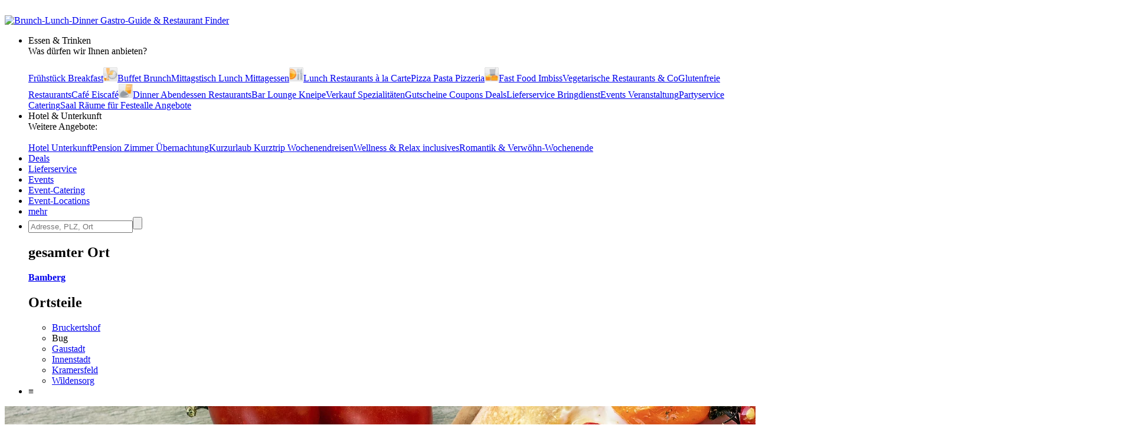

--- FILE ---
content_type: text/html; charset=utf-8
request_url: https://pizza-pizzeria-ristorante.de/bamberg
body_size: 7605
content:
<!DOCTYPE html>
<html><head>
<title>Pizza Pizzeria Pasta in Bamberg</title>
<meta charset="UTF-8">
<meta name="description" property="og:description" content="14 Restaurants, 2 Pizza-Service, 1 Café, 1 Kneipe, 1 Hotel, 1 Sportsbar in Bamberg • Adressen, Öffnungszeiten, Kontaktdaten">
<meta name="keywords" content="Bamberg, Pizzeria, Pizza Bringdienst, Ristorante, Pasta, Restaurant Tipp, Lieferservice, Bringdienst, Restaurants in der Nähe">
<meta name="geo.placename" content="Bamberg">
<meta name="geo.position" content="49.894263;10.88555">
<meta name="ICBM" content="49.894263, 10.88555">
<meta name="viewport" content="width=device-width, initial-scale=1">
<meta property="og:title" content="Pizza Pizzeria Pasta in Bamberg">
<meta property="og:type" content="website">
<meta property="og:site_name" content="Brunch Lunch Dinner">
<meta property="og:url" content="https://pizza-pizzeria-ristorante.de/bamberg">
<meta property="og:image" content="https://static.brunch-lunch-dinner.de/web/cuiogi/14.png">
<link rel="apple-touch-icon" href="https://www.brunch-lunch-dinner.de/apple-touch-icon-precomposed.png" type="image/png">
<link rel="shortcut icon" href="https://static.brunch-lunch-dinner.de/web/favicon.ico" type="image/vnd.microsoft.icon">
<link rel="stylesheet" href="https://static.brunch-lunch-dinner.de/web/bld.1726065106.css" type="text/css">
<script async src="https://static.brunch-lunch-dinner.de/web/bld.1675932859.js"></script>

</head><body itemscope itemtype="http://schema.org/WebPage" data-country="DE" data-request-time-float="1769074070.053" data-city-id="14072" data-yext-trk="source=serp&amp;query=&amp;querylocation=Bamberg">
<div id="all-col">
<aside id="left-col">&nbsp;</aside>
<div id="center-col">
<div id="centerbox">
<header>

<aside id="tabs">
<a href="https://www.brunch-lunch-dinner.de/home/" class="int" id="logo"><img id="logoimg" src="https://static.brunch-lunch-dinner.de/web/brunchlunchdinner.svg" alt="Brunch-Lunch-Dinner Gastro-Guide &amp; Restaurant Finder"></a>
<ul class="tabs">

<li class="tab tab-cat"><a class="tabhead menubtn menudropdown" aria-haspopup="true">Essen &amp; Trinken</a>
<div class="tabcontent">Was dürfen wir Ihnen anbieten?<br><br><nav class="cat"><a href="https://fruehstueck-breakfast.de/bamberg" class="int"><span class="catimg"><img src="https://static.brunch-lunch-dinner.de/web/typepict_50/fruehstueck_breakfast.png" width="24" height="24" alt=""></span><span class="cattxt">Frühstück Breakfast</span></a><a href="https://buffet-brunch.de/bamberg" class="int"><span class="catimg"><img src="https://static.brunch-lunch-dinner.de/web/typepict_50/breakfast_brunch_buffet.png" width="24" height="24" alt=""></span><span class="cattxt">Buffet Brunch</span></a><a href="https://mittagstisch-lunch.de/bamberg" class="int"><span class="catimg"><img src="https://static.brunch-lunch-dinner.de/web/typepict_50/mittagstisch_mittagstisch_lunch_wochenangebot.png" width="24" height="24" alt=""></span><span class="cattxt">Mittagstisch Lunch Mittagessen</span></a><a href="https://restaurant-gasthaus.de/bamberg" class="int"><span class="catimg"><img src="https://static.brunch-lunch-dinner.de/web/typepict_50/mittagessen_a_la_carte.png" width="24" height="24" alt=""></span><span class="cattxt">Lunch Restaurants à la Carte</span></a><a href="https://pizza-pizzeria-ristorante.de/bamberg" class="current"><span class="catimg"><img src="https://static.brunch-lunch-dinner.de/web/typepict_50/pizza_pizzeria_pasta.png" width="24" height="24" alt=""></span><span class="cattxt">Pizza Pasta Pizzeria</span></a><a href="https://imbiss-fastfood-snack.de/bamberg" class="int"><span class="catimg"><img src="https://static.brunch-lunch-dinner.de/web/typepict_50/imbiss_fastfood_snack.png" width="24" height="24" alt=""></span><span class="cattxt">Fast Food Imbiss</span></a><a href="https://restaurant-vegetarisch.de/bamberg" class="int"><span class="catimg"><img src="https://static.brunch-lunch-dinner.de/web/typepict_50/vegetarian_vegan_bio.png" width="24" height="24" alt=""></span><span class="cattxt">Vegetarische Restaurants &amp; Co</span></a><a href="https://restaurants-glutenfrei.de/bamberg" class="int"><span class="catimg"><img src="https://static.brunch-lunch-dinner.de/web/typepict_50/glutenfrei_zoeliakie_glutenunvertraeglichkeit.png" width="24" height="24" alt=""></span><span class="cattxt">Glutenfreie Restaurants</span></a><a href="https://eis-cafe-bistro.de/bamberg" class="int"><span class="catimg"><img src="https://static.brunch-lunch-dinner.de/web/typepict_50/cafe_eiscafe.png" width="24" height="24" alt=""></span><span class="cattxt">Café Eiscafé</span></a><a href="https://dinner-abendessen.de/bamberg" class="int"><span class="catimg"><img src="https://static.brunch-lunch-dinner.de/web/typepict_50/dinner_abendessen.png" width="24" height="24" alt=""></span><span class="cattxt">Dinner Abendessen Restaurants</span></a><a href="https://bar-lounge-kneipe.de/bamberg" class="int"><span class="catimg"><img src="https://static.brunch-lunch-dinner.de/web/typepict_50/bar_kneipe_lounge.png" width="24" height="24" alt=""></span><span class="cattxt">Bar Lounge Kneipe</span></a><a href="https://feinschmecker-lebensmittel.de/bamberg" class="int"><span class="catimg"><img src="https://static.brunch-lunch-dinner.de/web/typepict_50/verkauf_feinkost_spezialitaeten.png" width="24" height="24" alt=""></span><span class="cattxt">Verkauf Speziali&shy;täten</span></a><a href="https://gutscheine-coupons-deals.de/bamberg" rel="nofollow" class="int"><span class="catimg"><img src="https://static.brunch-lunch-dinner.de/web/typepict_50/0rabatt_aktionen_special_offers.png" width="24" height="24" alt=""></span><span class="cattxt">Gutscheine Coupons Deals</span></a><a href="https://lieferservice-bringdienst.de/bamberg" class="int"><span class="catimg"><img src="https://static.brunch-lunch-dinner.de/web/typepict_50/lieferservice_bringdienst_togo.png" width="24" height="24" alt=""></span><span class="cattxt">Lieferservice Bringdienst</span></a><a href="https://events-veranstaltung.de/bamberg" rel="nofollow" class="int"><span class="catimg"><img src="https://static.brunch-lunch-dinner.de/web/typepict_50/0events_veranstaltungen.png" width="24" height="24" alt=""></span><span class="cattxt">Events Veranstaltung</span></a><a href="https://catering-partyservices.de/bamberg" class="int"><span class="catimg"><img src="https://static.brunch-lunch-dinner.de/web/typepict_50/catering_partyservices.png" width="24" height="24" alt=""></span><span class="cattxt">Partyservice Catering</span></a><a href="https://saal-veranstaltungsraum.de/bamberg" class="int"><span class="catimg"><img src="https://static.brunch-lunch-dinner.de/web/typepict_50/saal_veranstaltungsraum.png" width="24" height="24" alt=""></span><span class="cattxt">Saal Räume für Feste</span></a><a href="https://gastronomie.brunch-lunch-dinner.de/bamberg" class="int"><span class="catimg"><img src="https://static.brunch-lunch-dinner.de/web/typepict_50/alle.png" width="24" height="24" alt=""></span><span class="cattxt">alle Angebote</span></a></nav></div>
</li><li class="tab tab-cat"><a class="tabhead menubtn menudropdown" aria-haspopup="true">Hotel &amp; Unterkunft</a>
<div class="tabcontent">Weitere Angebote:<br><br><nav class="cat"><a href="https://hotel-hostel-unterkunft.de/bamberg" class="int"><span class="catimg"><img src="https://static.brunch-lunch-dinner.de/web/typepict_50/hotel_bb_unterkunft.png" width="24" height="24" alt=""></span><span class="cattxt">Hotel Unterkunft</span></a><a href="https://uebernachtung-zimmer.de/bamberg" class="int"><span class="catimg"><img src="https://static.brunch-lunch-dinner.de/web/typepict_50/pension_zimmer_uebernachtung.png" width="24" height="24" alt=""></span><span class="cattxt">Pension Zimmer Übernachtung</span></a><a href="https://kurz-urlauben-direkt-buchen.de/bamberg" rel="nofollow" class="int"><span class="catimg"><img src="https://static.brunch-lunch-dinner.de/web/typepict_50/0kurzurlaub_kurztrip_kurzreisen.png" width="24" height="24" alt=""></span><span class="cattxt">Kurzurlaub Kurztrip Wochenendreisen</span></a><a href="https://wellness-wochenende-direkt-buchen.de/bamberg" rel="nofollow" class="int"><span class="catimg"><img src="https://static.brunch-lunch-dinner.de/web/typepict_50/0wellnesswochenende_arrangements_wellnessreisen.png" width="24" height="24" alt=""></span><span class="cattxt">Wellness &amp; Relax inclusives</span></a><a href="https://romantikwochenende-direkt-buchen.de/bamberg" rel="nofollow" class="int"><span class="catimg"><img src="https://static.brunch-lunch-dinner.de/web/typepict_50/0romantikwochenende_romantischer_kurzurlaub.png" width="24" height="24" alt=""></span><span class="cattxt">Romantik &amp; Verwöhn-Wochenende</span></a></nav></div>
</li><li class="tab"><a href="https://gutscheine-coupons-deals.de/bamberg" rel="nofollow" class="tabhead int">Deals</a></li><li class="tab"><a href="https://lieferservice-bringdienst.de/bamberg" class="tabhead int">Lieferservice</a></li><li class="tab"><a href="https://events-veranstaltung.de/bamberg" rel="nofollow" class="tabhead int">Events</a></li><li class="tab"><a href="https://catering-partyservices.de/bamberg" class="tabhead int">Event-Catering</a></li><li class="tab"><a href="https://saal-veranstaltungsraum.de/bamberg" class="tabhead int">Event-Locations</a></li><li class="tab"><a href="https://gastronomie.brunch-lunch-dinner.de/bamberg" class="tabhead int">mehr</a></li><li class="tab" id="tab-places"><form class="search" action="/search" method="GET" onsubmit="return gf_search_submit(this)">
<input type="search" class="searchplace" name="q" placeholder="Adresse, PLZ, Ort" aria-haspopup="true"><input type="submit" class="startsearch" value="" title="Suche starten">
<span class="mypos" onclick="gf_get_pos()" title="Ihr Standort">&nbsp;</span>
</form>
<div class="tabcontent">

<nav class="related rel_city"><h2>gesamter Ort</h2><strong><a href="/bamberg">Bamberg</a></strong></nav><nav class="related rel_t1"><h2>Ortsteile</h2><ul class="f_multicol"><li><a href="/bamberg/bruckertshof">Bruckertshof</a></li><li>Bug</li><li><a href="/bamberg/gaustadt">Gaustadt</a></li><li><a href="/bamberg/innenstadt">Innenstadt</a></li><li><a href="/bamberg/kramersfeld">Kramersfeld</a></li><li><a href="/bamberg/wildensorg">Wildensorg</a></li></ul></nav></div>
</li>

<li class="tab tab-showmenu" id="tab-hamburgermenu"><a class="tabhead menubtn" onclick="this.parentNode.parentNode.className+=' showmenu'">≡</a></li>

</ul>
</aside>

<div id="header">
<picture class="cityhead"><source media="(max-width:470px)" type="image/webp" srcset="https://static.brunch-lunch-dinner.de/web/cityhead/cat14_w800.webp"><source type="image/webp" srcset="https://static.brunch-lunch-dinner.de/web/cityhead/cat14_w1920.webp"><img class="cityhead" src="https://static.brunch-lunch-dinner.de/web/cityhead/cat14.jpg" alt="Die Pizzeria, das Ristorante, Pizza und Pasta"></picture><h1 class="header">Pizza Pizzeria Pasta <div id="subtitle">in Bamberg</div></h1>
<div id="logobox">
</div>
</div>
</header>
<aside id="infobox_top" class="infobox_3col infobox_loading"><a href="https://www.marx-ferienwohnungen.de/home/info1416_4328_ferienhaus-dreimaedelhaus" class="ev" data-event-id="d0a9a496a7d0c7e869474f8aaae513c9" target="_blank"><img src="https://img.brunch-lunch-dinner.de/318635_b1339_1682346472/ferienhaus-am-bodensee-fuer-gruppen.jpg" width="320" height="100" alt="Ferienhaus am Bodensee - für Gruppen"></a><a href="https://lieferservice-bringdienst.de/" class="ev" data-event-id="d0a9a4b6a6d0c7e869474fda8ae513c9" target="_blank"><img src="https://img.brunch-lunch-dinner.de/318635_b1307_1584726820/lieferservice-in-meiner-naehe-gastro.jpg" width="320" height="100" alt="Lieferservice in meiner Nähe - Gastro"></a><a href="https://www.booxstar.de/home/" class="ev" data-event-id="d0a9a49da7d0c7e869474f6aaa5513c9" target="_blank"><img src="https://img.brunch-lunch-dinner.de/318635_b1328_1665652856/provisionsfreies-reservierungsbuch.jpg" width="320" height="100" alt="Provisionsfreies Reservierungsbuch"></a><a href="https://geheimnis-leben.de/home/quiz_natur__4308_tierpuzzle" class="ev" data-event-id="10d9e4e7a5d0c7f663475fdedaf5dd8d" target="_blank"><img src="https://img.eduxx-trendgate.de/50000068_b5000010_1725987658/tierpuzzle.svg" width="320" height="100" alt="Tierpuzzle"></a><a href="https://www.morgengold.de/customer/probieren" class="ev" data-event-id="d0a9a48da7d0c7e869474fbaba5513c9" target="_blank"><img src="https://img.brunch-lunch-dinner.de/105553_b1312_1588170804/broetchen-lieferservice-gratis-probieren.jpg" width="320" height="100" alt="Brötchen-Lieferservice gratis Probieren "></a><a href="https://www.kurierderzeit.de/" class="ev" data-event-id="d0a9a483a7d0c7e869474feabab513c9" target="_blank"><img src="https://img.brunch-lunch-dinner.de/318635_b1326_1648568853/kurier-der-zeit-die-bibel-als-zeitung.webp" width="320" height="100" alt="Kurier der Zeit - die Bibel als Zeitung"></a></aside>
<nav id="breadcrumb" itemprop="breadcrumb" itemscope itemtype="http://schema.org/BreadcrumbList"><span itemprop="itemListElement" itemscope itemtype="http://schema.org/ListItem"><a rel="home" href="https://pizza-pizzeria-ristorante.de/" itemprop="item"><span itemprop="name">Pizza</span><meta itemprop="position" content="1"> in</a></span> &rsaquo; <span itemprop="itemListElement" itemscope itemtype="http://schema.org/ListItem"><a href="https://pizza-pizzeria-ristorante.de/bundesland-bayern" itemprop="item"><span itemprop="name">Bayern</span><meta itemprop="position" content="2"></a></span> &rsaquo; <span itemprop="itemListElement" itemscope itemtype="http://schema.org/ListItem"><meta itemprop="item" content="https://pizza-pizzeria-ristorante.de/bamberg?"><span itemprop="name"><strong>Bamberg</strong></span><meta itemprop="position" content="3"></span></nav><div id="compcount">20 Restaurants mit Pizza &amp; Pasta</div><aside id="filter">
<ul class="tabs">
<li class="tab" id="tab-cui"><a class="tabhead filterbtn" aria-haspopup="true">Küche / Eigenschaften: alle</a>
<div class="tabcontent">
<div class="tabcontentpart tabcontentpart1">Art der Küche / Landesküche:<br><br>
<nav class="cui"><a href="/bamberg/gutbuergerliche-restaurants" rel="nofollow" class="withsortparam"><span class="catimg"><img src="https://static.brunch-lunch-dinner.de/web/typepict_50/gutbuergerlich_deutsch.png" width="24" height="24" alt=""></span><span class="cattxt">Gutbürgerliche Restaurants</span></a><a href="/bamberg/italienische-restaurants" rel="nofollow" class="withsortparam"><span class="catimg"><img src="https://static.brunch-lunch-dinner.de/web/typepict_50/italiener_italienisch.png" width="24" height="24" alt=""></span><span class="cattxt">Italienische Restaurants</span></a><a href="/bamberg/griechische-restaurants" rel="nofollow" class="withsortparam"><span class="catimg"><img src="https://static.brunch-lunch-dinner.de/web/typepict_50/grieche_griechisch_greek.png" width="24" height="24" alt=""></span><span class="cattxt">Griechische Restaurants</span></a><a href="/bamberg/tuerkische-restaurants" rel="nofollow" class="withsortparam"><span class="catimg"><img src="https://static.brunch-lunch-dinner.de/web/typepict_50/tuerkisch_doener_kebap.png" width="24" height="24" alt=""></span><span class="cattxt">Türkische Restaurants</span></a><a href="/bamberg/chinesische-restaurants" rel="nofollow" class="withsortparam"><span class="catimg"><img src="https://static.brunch-lunch-dinner.de/web/typepict_50/china_chinesisch.png" width="24" height="24" alt=""></span><span class="cattxt">Chinesische Restaurants</span></a><a href="/bamberg/internationale-restaurants" rel="nofollow" class="withsortparam"><span class="catimg"><img src="https://static.brunch-lunch-dinner.de/web/typepict_50/internationale_kueche.png" width="24" height="24" alt=""></span><span class="cattxt">Internationale Restaurants</span></a><a href="/bamberg/amerikanische-restaurants" rel="nofollow" class="withsortparam"><span class="catimg"><img src="https://static.brunch-lunch-dinner.de/web/typepict_50/amerikanisch_mexikanisch.png" width="24" height="24" alt=""></span><span class="cattxt">Amerikanische Restaurants</span></a><a href="/bamberg/asiatische-restaurants" rel="nofollow" class="withsortparam"><span class="catimg"><img src="https://static.brunch-lunch-dinner.de/web/typepict_50/asia_asiate_asiatisch.png" width="24" height="24" alt=""></span><span class="cattxt">Asiatische Restaurants</span></a><a href="/bamberg/indische-restaurants" rel="nofollow" class="withsortparam"><span class="catimg"><img src="https://static.brunch-lunch-dinner.de/web/typepict_50/inder_indische_restaurants.png" width="24" height="24" alt=""></span><span class="cattxt">Indische Restaurants</span></a></nav></div>
<div class="tabcontentpart">Eigenschaften:<br><br>
<nav class="cui"><a href="/bamberg/biergarten" rel="nofollow" class="withsortparam"><span class="catimg"><img src="https://static.brunch-lunch-dinner.de/web/typepict_50/biergarten_brauhaus.png" width="24" height="24" alt=""></span><span class="cattxt">Biergarten</span></a><a href="/bamberg/steak-house" rel="nofollow" class="withsortparam"><span class="catimg"><img src="https://static.brunch-lunch-dinner.de/web/typepict_50/steakhouse.png" width="24" height="24" alt=""></span><span class="cattxt">Steakhäuser</span></a><a href="/bamberg/fischrestaurants" rel="nofollow" class="withsortparam"><span class="catimg"><img src="https://static.brunch-lunch-dinner.de/web/typepict_50/fischrestaurant_seafood.png" width="24" height="24" alt=""></span><span class="cattxt">Fischrestaurants &amp; Seafood</span></a><a href="/bamberg/sushi-bar" rel="nofollow" class="withsortparam"><span class="catimg"><img src="https://static.brunch-lunch-dinner.de/web/typepict_50/china_japan_sushi_bar.png" width="24" height="24" alt=""></span><span class="cattxt">Sushi / Japanisch essen</span></a><a href="/bamberg/weinstuben" rel="nofollow" class="withsortparam"><span class="catimg"><img src="https://static.brunch-lunch-dinner.de/web/typepict_50/weinstube.png" width="24" height="24" alt=""></span><span class="cattxt">Weinstuben</span></a><a href="/bamberg/raucherfreundliche-restaurants" rel="nofollow" class="withsortparam"><span class="catimg"><img src="https://static.brunch-lunch-dinner.de/web/typepict_50/0raucher_geeignet_restaurant.png" width="24" height="24" alt=""></span><span class="cattxt">Raucher Restaurants</span></a><a href="/bamberg/barrierefreie-restaurants" rel="nofollow" class="withsortparam"><span class="catimg"><img src="https://static.brunch-lunch-dinner.de/web/typepict_50/barrierefrei_geeignet_rollstuhl_tauglich.png" width="24" height="24" alt=""></span><span class="cattxt">Barrierefreie Restaurants</span></a><a href="/bamberg/glutenfreie-restaurants" rel="nofollow" class="withsortparam"><span class="catimg"><img src="https://static.brunch-lunch-dinner.de/web/typepict_50/glutenfrei_zoeliakie_glutenunvertraeglichkeit.png" width="24" height="24" alt=""></span><span class="cattxt">Glutenfreie Restaurants</span></a><a href="/bamberg/mit-terrasse" rel="nofollow" class="withsortparam"><span class="catimg"><img src="https://static.brunch-lunch-dinner.de/web/typepict_50/aussenbereich_terrasse.png" width="24" height="24" alt=""></span><span class="cattxt">Außenbereich vorhanden</span></a><a href="/bamberg/mit-parkplaetzen" rel="nofollow" class="withsortparam"><span class="catimg"><img src="https://static.brunch-lunch-dinner.de/web/typepict_50/parkmoeglichkeit_kundenparkplatz.png" width="24" height="24" alt=""></span><span class="cattxt">Kundenparkplätze vorhanden</span></a><a href="/bamberg/mit-internetzugang" rel="nofollow" class="withsortparam"><span class="catimg"><img src="https://static.brunch-lunch-dinner.de/web/typepict_50/wlan_wifi_internet.png" width="24" height="24" alt=""></span><span class="cattxt">WLAN-Zugang vorhanden</span></a></nav></div>
</li>

<li class="tab" id="tab-searchdist"><a class="tabhead filterbtn" aria-haspopup="true">Suchradius: 3 km</a>
<div class="tabcontent"><a id="searchdist_3km" class="sdbtn withsortparam current" href="?d=3" rel="nofollow">3 km</a><a id="searchdist_5km" class="sdbtn withsortparam" href="?d=5" rel="nofollow">5 km</a><a id="searchdist_10km" class="sdbtn withsortparam" href="?d=10" rel="nofollow">10 km</a><a id="searchdist_20km" class="sdbtn withsortparam" href="?d=20" rel="nofollow">20 km</a></div>
</li>
<li class="tab" id="tab-sort"><a class="tabhead filterbtn" aria-haspopup="true">Sortierung: <span id="sort_by">Angebote zuerst</span></a>
<div class="tabcontent">
<a id="sort_default" class="sortbtn current" href="#">Angebote zuerst</a>
<a id="sort_distance" class="sortbtn" href="#">in meiner Nähe zuerst</a>
<a id="sort_title" class="sortbtn" href="#">alphabetisch</a>
<a id="sort_plzort" class="sortbtn" href="#">PLZ/Ort</a>
</div></li>
<li class="tab tab-showmenu"><a class="tabhead showbtn" onclick="this.parentNode.parentNode.className+=' showmenu'">Ergebnisse filtern und sortieren</a></li>
</ul>
</aside>
<main class="rowlayout"><section class="sorthiderow" id="a"><h1 class="title plzort distance">Betriebe in Bamberg mit Angeboten in anderen Kategorien</h1></section><section class="row" data-yext-id="75362279" id="510447"><div class="rowhead rowheadoffs"><img class="pict" src="https://static.brunch-lunch-dinner.de/web/typepict/pizza.gif" width="30" height="30" alt="Pizzeria"><div class="attrs"></div><h2 class="title" id="2bros_Pizza">2bros Pizza</h2><div class="descr"></div><div class="plzort">96049 Bamberg</div><div class="distance">551 m</div><div class="cuisine"></div></div>
<div class="offers"><span class="offinfo"><a href="https://2bros-pizza-96049-bamberg.brunch-lunch-dinner.de/" class="infolink int ev" data-event-id="bc49748337fcc7ae6a476f99d70fb06e,moreinfo" target="_blank" title="mehr Infos"><img src="https://img.brunch-lunch-dinner.de/510447_listimg_1280913872/2bros-pizza-96049-bamberg.webp" width="132" alt="2bros Pizza in 96049 Bamberg:"> <img src="https://static.brunch-lunch-dinner.de/web/info_overlay.png" width="32" height="32" alt="Info Pizzeria" class="info_overlay"></a><a href="https://2bros-pizza-96049-bamberg.brunch-lunch-dinner.de/tisch-reservieren" class="booking int ev" data-event-id="dd29d4ac4d4bc7766547afc4d70fb06e,moreinfo,table" target="_blank" rel="nofollow"><b>Tisch reservieren</b><br><span class="booking_small">book a table</span></a> </span>&nbsp;</div>
</section><section class="row" data-yext-id="92718450" id="175043"><div class="rowhead rowheadoffs"><img class="pict" src="https://static.brunch-lunch-dinner.de/web/typepict/restaurant.gif" width="30" height="30" alt="Restaurant"><div class="attrs"></div><h2 class="title" id="Pizzeria_Trieste">Pizzeria Trieste</h2><div class="descr"></div><div class="plzort">96049 Bamberg</div><div class="distance">1929 m</div><div class="cuisine">Küche: italienisch</div></div>
<div class="offers"><span class="offinfo"><a href="https://pizzeria-trieste-96049-bamberg.brunch-lunch-dinner.de/" class="infolink int ev" data-event-id="ec3914af33fcc7ac61474f79f7cfe268,moreinfo" target="_blank" title="mehr Infos"></a><a href="https://pizzeria-trieste-96049-bamberg.brunch-lunch-dinner.de/" class="booking int ev" data-event-id="bdb9c4e44d5fc71567477fe8f7cfe268,moreinfo" target="_blank" rel="nofollow"><b>telefonisch anfragen</b><br><span class="booking_small">request by phone</span></a> </span>&nbsp;</div>
</section><section class="sorthiderow" id="i"><h1 class="title plzort distance">weitere  Restaurants mit Pizza &amp; Pasta im Umkreis von 3km</h1></section><section class="row rowfree" id="171942"><div class="rowhead rowheadoffs"><img class="pict" src="https://static.brunch-lunch-dinner.de/web/typepict/0restaurant.gif" width="30" height="30" alt="Restaurant"><div class="attrs"></div><h2 class="title" id="Cuatro_Gatos">Cuatro Gatos</h2><div class="descr"></div><div class="plzort">96047 Bamberg</div><div class="distance">62 m</div><div class="cuisine">Küche: italienisch</div></div>
<div class="offers"><span class="offinfo"><a href="https://171942.brunch-lunch-dinner.de/" class="booking int ev" data-event-id="bd89f4814d5fc7116b477f78979fe66b" target="_blank" rel="nofollow"><b>telefonisch anfragen</b><br><span class="booking_small">request by phone</span></a> </span>&nbsp;</div>
</section><section class="row rowfree" id="171645"><div class="rowhead rowheadoffs"><img class="pict" src="https://static.brunch-lunch-dinner.de/web/typepict/0restaurant.gif" width="30" height="30" alt="Restaurant"><div class="attrs"></div><h2 class="title" id="Orlando">Orlando</h2><div class="descr">Spaghetteria</div><div class="plzort">96047 Bamberg</div><div class="distance">180 m</div><div class="cuisine">Küche: italienisch</div></div>
<div class="offers"><span class="offinfo"><a href="https://171645.brunch-lunch-dinner.de/anfrage" class="booking int ev" data-event-id="bd490413475ec7646547ffd3472fe76b" target="_blank" rel="nofollow"><b>Anfrage stellen</b><br><span class="booking_small">make a request</span></a> </span>&nbsp;</div>
</section><section class="row rowfree" id="171629"><div class="rowhead rowheadoffs"><img class="pict" src="https://static.brunch-lunch-dinner.de/web/typepict/0cafe.gif" width="30" height="30" alt="Café"><div class="attrs"></div><h2 class="title" id="Cafe_Esspress">Café Esspress</h2><div class="descr">Bistro, Garten</div><div class="plzort">96047 Bamberg</div><div class="distance">186 m</div><div class="cuisine">Küche: international</div></div>
<div class="offers"><span class="offinfo"><a href="https://171629.brunch-lunch-dinner.de/tisch-reservieren" class="booking int ev" data-event-id="8d69842e404bc77162478f04572fe76b" target="_blank" rel="nofollow"><b>Tisch reservieren</b><br><span class="booking_small">book a table</span></a> </span>&nbsp;</div>
</section><section class="row rowfree" id="174813"><div class="rowhead rowheadoffs"><img class="pict" src="https://static.brunch-lunch-dinner.de/web/typepict/0restaurant.gif" width="30" height="30" alt="Restaurant"><div class="attrs"></div><h2 class="title" id="Pizzeria_Immer_frisch_Pizzeria">Pizzeria Immer frisch Pizzeria</h2><div class="descr"></div><div class="plzort">96047 Bamberg</div><div class="distance">225 m</div><div class="cuisine">Küche: italienisch</div></div>
<div class="offers"><span class="offinfo"><a href="https://174813.brunch-lunch-dinner.de/" class="booking int ev" data-event-id="bdb9c4fa4a5fc71467477fa8e72fe368" target="_blank" rel="nofollow"><b>telefonisch anfragen</b><br><span class="booking_small">request by phone</span></a> </span>&nbsp;</div>
</section><section class="row rowfree" id="174706"><div class="rowhead rowheadoffs"><img class="pict" src="https://static.brunch-lunch-dinner.de/web/typepict/0restaurant.gif" width="30" height="30" alt="Restaurant"><div class="attrs"><img src="https://static.brunch-lunch-dinner.de/0/misc/attr-wheelchair-yes0.png" width="30" height="30" alt="behindertengerecht," title="für Rollstuhlfahrer geeignet"> </div><h2 class="title" id="Ristorante_De_Vita">Ristorante De Vita</h2><div class="descr"></div><div class="plzort">96049 Bamberg</div><div class="distance">261 m</div><div class="cuisine">Küche: italienisch</div></div>
<div class="offers"><span class="offinfo"><a href="https://174706.brunch-lunch-dinner.de/" class="booking int ev" data-event-id="bdb9c455445fc71467477fe847dfe368" target="_blank" rel="nofollow"><b>telefonisch anfragen</b><br><span class="booking_small">request by phone</span></a> </span>&nbsp;</div>
</section><section class="row rowfree" id="174954"><div class="rowhead rowheadoffs"><img class="pict" src="https://static.brunch-lunch-dinner.de/web/typepict/0pub.gif" width="30" height="30" alt="Kneipe"><div class="attrs"></div><h2 class="title" id="Restaurant_Stilbruch">Restaurant Stilbruch</h2><div class="descr"></div><div class="plzort">96049 Bamberg</div><div class="distance">292 m</div><div class="cuisine"></div></div>
<div class="offers"><span class="offinfo"><a href="https://174954.brunch-lunch-dinner.de/anfrage" class="booking int ev" data-event-id="bd7934044c5ec7616947ffc3575fe268" target="_blank" rel="nofollow"><b>Anfrage stellen</b><br><span class="booking_small">make a request</span></a> </span>&nbsp;</div>
</section><section class="row rowfree" id="172023"><div class="rowhead rowheadoffs"><img class="pict" src="https://static.brunch-lunch-dinner.de/web/typepict/0accomodation.gif" width="30" height="30" alt="Hotel"><div class="attrs"></div><h2 class="title" id="Casa_Italia">Casa Italia</h2><div class="descr">Geschäftsführer: Birgit Kroha</div><div class="plzort">96049 Bamberg</div><div class="distance">316 m</div><div class="cuisine">Küche: italienisch</div></div>
<div class="offers"><span class="offinfo"><a href="https://172023.brunch-lunch-dinner.de/anfrage" class="booking int ev" data-event-id="bd4904994f5ec7656547fff3c78fe66b" target="_blank" rel="nofollow"><b>Anfrage stellen</b><br><span class="booking_small">make a request</span></a> </span>&nbsp;</div>
</section><section class="row rowfree" id="175283"><div class="rowhead rowheadoffs"><img class="pict" src="https://static.brunch-lunch-dinner.de/web/typepict/0sportsbar.gif" width="30" height="30" alt="Sportsbar"><div class="attrs"></div><h2 class="title" id="Gaststaette_Neptun">Gaststätte Neptun</h2><div class="descr"></div><div class="plzort">96047 Bamberg</div><div class="distance">394 m</div><div class="cuisine">Küche: griechisch, afrikanisch, amerikanisch</div></div>
<div class="offers"><span class="offinfo"><a href="https://gaststaette-neptun-96047-bamberg.brunch-lunch-dinner.de/tisch-reservieren" class="booking int ev" data-event-id="8d59b4f0444bc77369478f2487cfe568" target="_blank" rel="nofollow"><b>Tisch reservieren</b><br><span class="booking_small">book a table</span></a> </span>&nbsp;</div>
</section><section class="row rowfree" id="174714"><div class="rowhead rowheadoffs"><img class="pict" src="https://static.brunch-lunch-dinner.de/web/typepict/0restaurant.gif" width="30" height="30" alt="Restaurant"><div class="attrs"></div><h2 class="title" id="Feuerpfeils_Holzofenpizza">Feuerpfeils Holzofenpizza</h2><div class="descr"></div><div class="plzort">96047 Bamberg</div><div class="distance">417 m</div><div class="cuisine">Küche: italienisch</div></div>
<div class="offers"><span class="offinfo"><a href="https://174714.brunch-lunch-dinner.de/" class="booking int ev" data-event-id="bdb9c45d445fc71467477fb8475fe368" target="_blank" rel="nofollow"><b>telefonisch anfragen</b><br><span class="booking_small">request by phone</span></a> </span>&nbsp;</div>
</section><section class="row rowfree" id="169319"><div class="rowhead rowheadoffs"><img class="pict" src="https://static.brunch-lunch-dinner.de/web/typepict/0restaurant.gif" width="30" height="30" alt="Restaurant"><div class="attrs"></div><h2 class="title" id="Aposto">Aposto</h2><div class="descr">Cafe Restaurant (ital.) Bar</div><div class="plzort">96047 Bamberg</div><div class="distance">452 m</div><div class="cuisine">Küche: italienisch</div></div>
<div class="offers"><span class="offinfo"><a href="https://169319.brunch-lunch-dinner.de/" class="booking int ev" data-event-id="bd89f440445fc71b68477f28578fec6b" target="_blank" rel="nofollow"><b>telefonisch anfragen</b><br><span class="booking_small">request by phone</span></a> </span>&nbsp;</div>
</section><section class="row rowfree" id="334102"><div class="rowhead rowheadoffs"><img class="pict" src="https://static.brunch-lunch-dinner.de/web/typepict/0restaurant.gif" width="30" height="30" alt="Restaurant"><div class="attrs"></div><h2 class="title" id="L_Osteria_Sarda">L-Osteria Sarda</h2><div class="descr"></div><div class="plzort">96047 Bamberg</div><div class="distance">588 m</div><div class="cuisine">Küche: italienisch</div></div>
<div class="offers"><span class="offinfo"><a href="https://334102.brunch-lunch-dinner.de/tisch-reservieren" class="booking int ev" data-event-id="fd090455474bc7766e479fe4279f9063" target="_blank" rel="nofollow"><b>Tisch reservieren</b><br><span class="booking_small">book a table</span></a> </span>&nbsp;</div>
</section><section class="row rowfree" id="175134"><div class="rowhead rowheadoffs"><img class="pict" src="https://static.brunch-lunch-dinner.de/web/typepict/0restaurant.gif" width="30" height="30" alt="Restaurant"><div class="attrs"></div><h2 class="title" id="Pizzeria_Al_Duomo">Pizzeria Al Duomo</h2><div class="descr"></div><div class="plzort">96049 Bamberg</div><div class="distance">713 m</div><div class="cuisine"></div></div>
<div class="offers"><span class="offinfo"><a href="https://175134.brunch-lunch-dinner.de/" class="booking int ev" data-event-id="bdb9c439435fc71260477ff8271fe568" target="_blank" rel="nofollow"><b>telefonisch anfragen</b><br><span class="booking_small">request by phone</span></a> </span>&nbsp;</div>
</section><section class="row rowfree" id="517998"><div class="rowhead rowheadoffs"><img class="pict" src="https://static.brunch-lunch-dinner.de/web/typepict/0pizza.gif" width="30" height="30" alt="Pizzeria"><div class="attrs"></div><h2 class="title" id="Pizzeria_Italia">Pizzeria Italia</h2><div class="descr"></div><div class="plzort">96052 Bamberg</div><div class="distance">838 m</div><div class="cuisine">Küche: deutsch, italienisch</div></div>
<div class="offers"><span class="offinfo"><a href="https://pizzeria-italia-96052-bamberg.brunch-lunch-dinner.de/tisch-reservieren" class="booking int ev" data-event-id="dd19f42d404bc7786f47af34571fbe6c" target="_blank" rel="nofollow"><b>Tisch reservieren</b><br><span class="booking_small">book a table</span></a> </span>&nbsp;</div>
</section><section class="row rowfree" id="171546"><div class="rowhead rowheadoffs"><img class="pict" src="https://static.brunch-lunch-dinner.de/web/typepict/0restaurant.gif" width="30" height="30" alt="Restaurant"><div class="attrs"></div><h2 class="title" id="Ristorante_Diamante">Ristorante Diamante</h2><div class="descr"></div><div class="plzort">96047 Bamberg</div><div class="distance">844 m</div><div class="cuisine">Küche: italienisch</div></div>
<div class="offers"><span class="offinfo"><a href="https://171546.brunch-lunch-dinner.de/anfrage" class="booking int ev" data-event-id="bd490474455ec7646547ffc3275fe76b" target="_blank" rel="nofollow"><b>Anfrage stellen</b><br><span class="booking_small">make a request</span></a> </span>&nbsp;</div>
</section><section class="row rowfree" id="171207"><div class="rowhead rowheadoffs"><img class="pict" src="https://static.brunch-lunch-dinner.de/web/typepict/0restaurant.gif" width="30" height="30" alt="Restaurant"><div class="attrs"></div><h2 class="title" id="Fellini">Fellini</h2><div class="descr"></div><div class="plzort">96047 Bamberg</div><div class="distance">925 m</div><div class="cuisine">Küche: italienisch</div></div>
<div class="offers"><span class="offinfo"><a href="https://171207.brunch-lunch-dinner.de/tisch-reservieren" class="booking int ev" data-event-id="8d698484494bc77363478f44f78fe56b" target="_blank" rel="nofollow"><b>Tisch reservieren</b><br><span class="booking_small">book a table</span></a> </span>&nbsp;</div>
</section><section class="row rowfree" id="439473"><div class="rowhead rowheadoffs"><img class="pict" src="https://static.brunch-lunch-dinner.de/web/typepict/0restaurant.gif" width="30" height="30" alt="Restaurant"><div class="attrs"></div><h2 class="title" id="Piccola_Roma_Sullo_Pierluigi">Piccola Roma, Sullo Pierluigi</h2><div class="descr"></div><div class="plzort">96052 Bamberg</div><div class="distance">981 m</div><div class="cuisine">Küche: italienisch</div></div>
<div class="offers"><span class="offinfo"><a href="https://piccola-roma-sullo-pierluigi-96052-bamberg.brunch-lunch-dinner.de/tisch-reservieren" class="booking int ev" data-event-id="cd89a4f2444bc77b6147af2487efad69" target="_blank" rel="nofollow"><b>Tisch reservieren</b><br><span class="booking_small">book a table</span></a> </span>&nbsp;</div>
</section><section class="row rowfree" id="174730"><div class="rowhead rowheadoffs"><img class="pict" src="https://static.brunch-lunch-dinner.de/web/typepict/0restaurant.gif" width="30" height="30" alt="Restaurant"><div class="attrs"></div><h2 class="title" id="Casa_Lupo">Casa Lupo</h2><div class="descr">2</div><div class="plzort">96049 Bamberg</div><div class="distance">1760 m</div><div class="cuisine">Küche: italienisch</div></div>
<div class="offers"><span class="offinfo"><a href="https://174730.brunch-lunch-dinner.de/" class="booking int ev" data-event-id="bdb9c4ad4b5fc71467477f68b75fe368" target="_blank" rel="nofollow"><b>telefonisch anfragen</b><br><span class="booking_small">request by phone</span></a> </span>&nbsp;</div>
</section><section class="row rowfree" id="174962"><div class="rowhead rowheadoffs"><img class="pict" src="https://static.brunch-lunch-dinner.de/web/typepict/0restaurant.gif" width="30" height="30" alt="Restaurant"><div class="attrs"><img src="https://static.brunch-lunch-dinner.de/0/misc/attr-wlan-yes0.png" width="30" height="30" alt="WLAN," title="WLAN-Zugang vorhanden"> </div><h2 class="title" id="El_Gallego_Bar_Cafe_Restaurante">El Gallego Bar Café Restaurante</h2><div class="descr"></div><div class="plzort">96049 Bamberg</div><div class="distance">2135 m</div><div class="cuisine">Küche: international</div></div>
<div class="offers"><span class="offinfo"><a href="https://174962.brunch-lunch-dinner.de/anfrage" class="booking int ev" data-event-id="bd79341c4d5ec7616947ff2347dfe268" target="_blank" rel="nofollow"><b>Anfrage stellen</b><br><span class="booking_small">make a request</span></a> </span>&nbsp;</div>
</section></main>
<footer>
<div class="f_bl3">
<nav class="related rel_t3"><h2>beliebte Orte</h2><ul class="f_multicol"><li><a href="/aachen">Aachen</a></li><li><a href="/boeblingen">Böblingen</a></li><li><a href="/freudenstadt">Freudenstadt</a></li><li><a href="/fuessen">Füssen</a></li><li><a href="/heidelberg">Heidelberg</a></li><li><a href="/konstanz-universitaetsstadt">Konstanz</a></li><li><a href="/kornwestheim">Kornwestheim</a></li><li><a href="/ludwigsburg-wuerttemberg">Ludwigsburg</a></li><li><a href="/muenchen">München</a></li><li><a href="/nuernberg">Nürnberg</a></li><li><a href="/pforzheim">Pforzheim</a></li><li><a href="/reutlingen">Reutlingen</a></li><li><a href="/singen-hohentwiel">Singen</a></li><li><a href="/sonthofen-oberallgaeu">Sonthofen</a></li><li><a href="/stuttgart">Stuttgart</a></li><li><a href="/sylt">Sylt</a></li></ul></nav><nav class="related rel_t2"><h2>andere Städte im Bundesland</h2><ul class="f_multicol"><li><a href="/amberg-oberpfalz">Amberg</a></li><li><a href="/ansbach-mittelfranken">Ansbach</a></li><li><a href="/aschaffenburg">Aschaffenburg</a></li><li><a href="/augsburg">Augsburg</a></li><li><a href="/bamberg">Bamberg</a></li><li><a href="/bayreuth">Bayreuth</a></li><li><a href="/coburg">Coburg</a></li><li><a href="/hof-an-der-saale">Hof an der Saale</a></li><li><a href="/ingolstadt-donau">Ingolstadt</a></li><li><a href="/kempten-allgaeu">Kempten</a></li><li><a href="/landshut-isar">Landshut</a></li><li><a href="/memmingen">Memmingen</a></li><li><a href="/muenchen">München</a></li><li><a href="/passau">Passau</a></li><li><a href="/regensburg">Regensburg</a></li><li><a href="/rosenheim-oberbayern">Rosenheim</a></li><li><a href="/schweinfurt">Schweinfurt</a></li><li><a href="/straubing">Straubing</a></li><li><a href="/weiden-in-der-oberpfalz">Weiden in der Oberpfalz</a></li><li><a href="/wuerzburg">Würzburg</a></li></ul></nav><nav class="related rel_all"><a href="/bundesland-bayern">alle 408 Orte in Bayern anzeigen</a></nav></div>
<div class="f_men">
<nav class="f_bl4 f_men_bl"><h2 class="cuilinktitle">Restaurants nach Länderküchen</h2><a href="https://indisches.restaurant-gasthaus.de/bamberg" class="int">indische Restaurants in Bamberg</a><a href="https://doener-pide-kebab.eu/bamberg" class="int">Döner Bamberg</a><a href="https://gutbuergerlich-essen.eu/bamberg" class="int">gutbürgerliche Restaurants Bamberg</a><a href="https://chinarestaurants.eu/bamberg" class="int">Chinese Food in Bamberg</a><a href="https://regional.restaurants-glutenfrei.de/bamberg" class="int">Gluten-Free Food in Bamberg</a><a href="https://sushi-bar-bistro.de/bamberg" class="int">Kaiten Zushi Bamberg</a><a href="https://italienisches-restaurant.eu/bamberg" class="int">italienisches restaurant in bamberg</a><a href="https://amerikanisch-mexikanisch-essen.eu/bamberg" class="int">Mexican Food in Bamberg</a><a href="https://griechisches-restaurant.eu/bamberg" class="int">griechische restaurants in bamberg</a><a href="https://hotel-pauschal-inclusive-direkt-buchen.de/bamberg" class="int">hotel arrangements bamberg</a><a href="https://asia-restaurants.eu/bamberg" class="int">Asia Imbiss Bamberg</a><a href="https://internationale-restaurants.eu/bamberg" class="int">internationale Küche in Bamberg</a></nav>
<nav class="f_bl6 f_men_bl">
<h2 class="cuilinktitle">Meta</h2>
<a href="https://www.brunch-lunch-dinner.de/home/" class="int">Home</a>
<a href="https://www.brunch-lunch-dinner.de/home/kontakt_formular.php" class="int" rel="nofollow">Kontakt</a>
<a href="/impressum" rel="nofollow">Impressum</a>
<a href="https://www.brunch-lunch-dinner.de/home/navi1_2354_nutzungsbedingungen" class="int" rel="nofollow">Nutzungsbedingungen</a>
<a href="https://www.brunch-lunch-dinner.de/home/navi1_1001_datenschutzerklaerung" class="int" rel="nofollow">Datenschutz</a>
<a href="https://www.brunch-lunch-dinner.de/home/login.php" class="int" rel="nofollow">login</a>
</nav>
<nav class="f_bl7 f_men_bl">
</nav>
</div>
<br clear="all">
</footer>

<footer id="footer2">

<div class="f2_bl1">
<h2 class="footer2">Teile in Social Networks</h2>
<img src="https://static.brunch-lunch-dinner.de/web/social/32/facebook.png" alt="Facebook" width="32" height="32" onclick="gf_fb_share()">
<img src="https://static.brunch-lunch-dinner.de/web/social/32/twitter.png" alt="Twitter" width="32" height="32" onclick="gf_tweet()">
</div>

<div class="f2_bl2">
<h2 class="footer2">Empfohlen vom</h2>
<a href="https://www.brunch-lunch-dinner.de/home/dehoga_partner.php" class="int" id="dehoga"><img src="https://static.brunch-lunch-dinner.de/web/dehoga_partner160.png" width="160" alt="DEHOGA Partner"></a>
</div>

<div class="f2_bl3">
<h2 class="footer2">Melde dein Lieblingsrestaurant an</h2>
<a href="https://www.brunch-lunch-dinner.de?dcp=reg_simple&amp;reg_mode=REC" class="int contact f2_bl3_btn" rel="nofollow">Gastronom vorschlagen</a>
</div>

<div class="f2_bl4">
<h2 class="footer2">Teilnehmer werden</h2>
<a href="https://www.brunch-lunch-dinner.de/?dcp=reg_simple&amp;reg_mode=SELF" class="int contact f2_bl3_btn" rel="nofollow">kostenloser Grundeintrag</a>
</div>

</footer>
</div></div>
<aside id="right-col">&nbsp;</aside>
</div>
<!--[if IE]>
<aside><a id="old_ie_notice" href="https://www.browser-update.org/de/update.html" rel="nofollow">
Sie benutzen einen stark veralteten Internet-Browser, der aktuelle Internetseiten nur noch bedingt korrekt darstellen kann. Verwenden Sie im eigenen Interesse einen moderneren Browser.
</a></aside>
<![endif]-->
</body></html>
